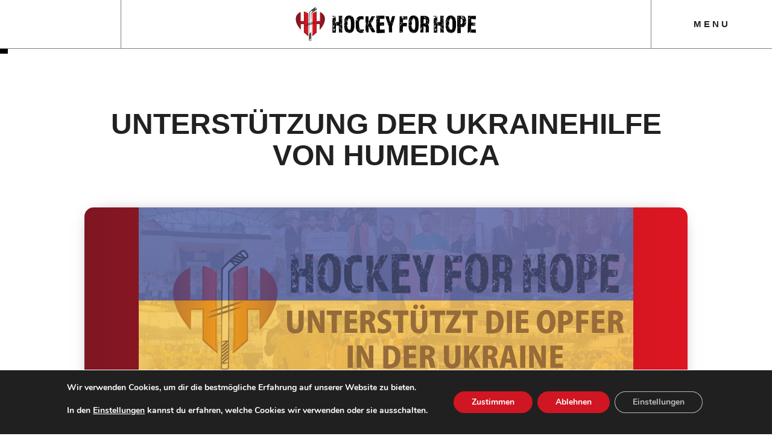

--- FILE ---
content_type: text/html; charset=utf-8
request_url: https://www.google.com/recaptcha/api2/anchor?ar=1&k=6Lf82-QcAAAAAJloZWOiStWyB6G_bZTa_-4WK0lh&co=aHR0cHM6Ly93d3cuaG9ja2V5LWZvci1ob3BlLm9yZzo0NDM.&hl=en&v=N67nZn4AqZkNcbeMu4prBgzg&size=invisible&anchor-ms=20000&execute-ms=30000&cb=rv5gwir9f1dl
body_size: 48673
content:
<!DOCTYPE HTML><html dir="ltr" lang="en"><head><meta http-equiv="Content-Type" content="text/html; charset=UTF-8">
<meta http-equiv="X-UA-Compatible" content="IE=edge">
<title>reCAPTCHA</title>
<style type="text/css">
/* cyrillic-ext */
@font-face {
  font-family: 'Roboto';
  font-style: normal;
  font-weight: 400;
  font-stretch: 100%;
  src: url(//fonts.gstatic.com/s/roboto/v48/KFO7CnqEu92Fr1ME7kSn66aGLdTylUAMa3GUBHMdazTgWw.woff2) format('woff2');
  unicode-range: U+0460-052F, U+1C80-1C8A, U+20B4, U+2DE0-2DFF, U+A640-A69F, U+FE2E-FE2F;
}
/* cyrillic */
@font-face {
  font-family: 'Roboto';
  font-style: normal;
  font-weight: 400;
  font-stretch: 100%;
  src: url(//fonts.gstatic.com/s/roboto/v48/KFO7CnqEu92Fr1ME7kSn66aGLdTylUAMa3iUBHMdazTgWw.woff2) format('woff2');
  unicode-range: U+0301, U+0400-045F, U+0490-0491, U+04B0-04B1, U+2116;
}
/* greek-ext */
@font-face {
  font-family: 'Roboto';
  font-style: normal;
  font-weight: 400;
  font-stretch: 100%;
  src: url(//fonts.gstatic.com/s/roboto/v48/KFO7CnqEu92Fr1ME7kSn66aGLdTylUAMa3CUBHMdazTgWw.woff2) format('woff2');
  unicode-range: U+1F00-1FFF;
}
/* greek */
@font-face {
  font-family: 'Roboto';
  font-style: normal;
  font-weight: 400;
  font-stretch: 100%;
  src: url(//fonts.gstatic.com/s/roboto/v48/KFO7CnqEu92Fr1ME7kSn66aGLdTylUAMa3-UBHMdazTgWw.woff2) format('woff2');
  unicode-range: U+0370-0377, U+037A-037F, U+0384-038A, U+038C, U+038E-03A1, U+03A3-03FF;
}
/* math */
@font-face {
  font-family: 'Roboto';
  font-style: normal;
  font-weight: 400;
  font-stretch: 100%;
  src: url(//fonts.gstatic.com/s/roboto/v48/KFO7CnqEu92Fr1ME7kSn66aGLdTylUAMawCUBHMdazTgWw.woff2) format('woff2');
  unicode-range: U+0302-0303, U+0305, U+0307-0308, U+0310, U+0312, U+0315, U+031A, U+0326-0327, U+032C, U+032F-0330, U+0332-0333, U+0338, U+033A, U+0346, U+034D, U+0391-03A1, U+03A3-03A9, U+03B1-03C9, U+03D1, U+03D5-03D6, U+03F0-03F1, U+03F4-03F5, U+2016-2017, U+2034-2038, U+203C, U+2040, U+2043, U+2047, U+2050, U+2057, U+205F, U+2070-2071, U+2074-208E, U+2090-209C, U+20D0-20DC, U+20E1, U+20E5-20EF, U+2100-2112, U+2114-2115, U+2117-2121, U+2123-214F, U+2190, U+2192, U+2194-21AE, U+21B0-21E5, U+21F1-21F2, U+21F4-2211, U+2213-2214, U+2216-22FF, U+2308-230B, U+2310, U+2319, U+231C-2321, U+2336-237A, U+237C, U+2395, U+239B-23B7, U+23D0, U+23DC-23E1, U+2474-2475, U+25AF, U+25B3, U+25B7, U+25BD, U+25C1, U+25CA, U+25CC, U+25FB, U+266D-266F, U+27C0-27FF, U+2900-2AFF, U+2B0E-2B11, U+2B30-2B4C, U+2BFE, U+3030, U+FF5B, U+FF5D, U+1D400-1D7FF, U+1EE00-1EEFF;
}
/* symbols */
@font-face {
  font-family: 'Roboto';
  font-style: normal;
  font-weight: 400;
  font-stretch: 100%;
  src: url(//fonts.gstatic.com/s/roboto/v48/KFO7CnqEu92Fr1ME7kSn66aGLdTylUAMaxKUBHMdazTgWw.woff2) format('woff2');
  unicode-range: U+0001-000C, U+000E-001F, U+007F-009F, U+20DD-20E0, U+20E2-20E4, U+2150-218F, U+2190, U+2192, U+2194-2199, U+21AF, U+21E6-21F0, U+21F3, U+2218-2219, U+2299, U+22C4-22C6, U+2300-243F, U+2440-244A, U+2460-24FF, U+25A0-27BF, U+2800-28FF, U+2921-2922, U+2981, U+29BF, U+29EB, U+2B00-2BFF, U+4DC0-4DFF, U+FFF9-FFFB, U+10140-1018E, U+10190-1019C, U+101A0, U+101D0-101FD, U+102E0-102FB, U+10E60-10E7E, U+1D2C0-1D2D3, U+1D2E0-1D37F, U+1F000-1F0FF, U+1F100-1F1AD, U+1F1E6-1F1FF, U+1F30D-1F30F, U+1F315, U+1F31C, U+1F31E, U+1F320-1F32C, U+1F336, U+1F378, U+1F37D, U+1F382, U+1F393-1F39F, U+1F3A7-1F3A8, U+1F3AC-1F3AF, U+1F3C2, U+1F3C4-1F3C6, U+1F3CA-1F3CE, U+1F3D4-1F3E0, U+1F3ED, U+1F3F1-1F3F3, U+1F3F5-1F3F7, U+1F408, U+1F415, U+1F41F, U+1F426, U+1F43F, U+1F441-1F442, U+1F444, U+1F446-1F449, U+1F44C-1F44E, U+1F453, U+1F46A, U+1F47D, U+1F4A3, U+1F4B0, U+1F4B3, U+1F4B9, U+1F4BB, U+1F4BF, U+1F4C8-1F4CB, U+1F4D6, U+1F4DA, U+1F4DF, U+1F4E3-1F4E6, U+1F4EA-1F4ED, U+1F4F7, U+1F4F9-1F4FB, U+1F4FD-1F4FE, U+1F503, U+1F507-1F50B, U+1F50D, U+1F512-1F513, U+1F53E-1F54A, U+1F54F-1F5FA, U+1F610, U+1F650-1F67F, U+1F687, U+1F68D, U+1F691, U+1F694, U+1F698, U+1F6AD, U+1F6B2, U+1F6B9-1F6BA, U+1F6BC, U+1F6C6-1F6CF, U+1F6D3-1F6D7, U+1F6E0-1F6EA, U+1F6F0-1F6F3, U+1F6F7-1F6FC, U+1F700-1F7FF, U+1F800-1F80B, U+1F810-1F847, U+1F850-1F859, U+1F860-1F887, U+1F890-1F8AD, U+1F8B0-1F8BB, U+1F8C0-1F8C1, U+1F900-1F90B, U+1F93B, U+1F946, U+1F984, U+1F996, U+1F9E9, U+1FA00-1FA6F, U+1FA70-1FA7C, U+1FA80-1FA89, U+1FA8F-1FAC6, U+1FACE-1FADC, U+1FADF-1FAE9, U+1FAF0-1FAF8, U+1FB00-1FBFF;
}
/* vietnamese */
@font-face {
  font-family: 'Roboto';
  font-style: normal;
  font-weight: 400;
  font-stretch: 100%;
  src: url(//fonts.gstatic.com/s/roboto/v48/KFO7CnqEu92Fr1ME7kSn66aGLdTylUAMa3OUBHMdazTgWw.woff2) format('woff2');
  unicode-range: U+0102-0103, U+0110-0111, U+0128-0129, U+0168-0169, U+01A0-01A1, U+01AF-01B0, U+0300-0301, U+0303-0304, U+0308-0309, U+0323, U+0329, U+1EA0-1EF9, U+20AB;
}
/* latin-ext */
@font-face {
  font-family: 'Roboto';
  font-style: normal;
  font-weight: 400;
  font-stretch: 100%;
  src: url(//fonts.gstatic.com/s/roboto/v48/KFO7CnqEu92Fr1ME7kSn66aGLdTylUAMa3KUBHMdazTgWw.woff2) format('woff2');
  unicode-range: U+0100-02BA, U+02BD-02C5, U+02C7-02CC, U+02CE-02D7, U+02DD-02FF, U+0304, U+0308, U+0329, U+1D00-1DBF, U+1E00-1E9F, U+1EF2-1EFF, U+2020, U+20A0-20AB, U+20AD-20C0, U+2113, U+2C60-2C7F, U+A720-A7FF;
}
/* latin */
@font-face {
  font-family: 'Roboto';
  font-style: normal;
  font-weight: 400;
  font-stretch: 100%;
  src: url(//fonts.gstatic.com/s/roboto/v48/KFO7CnqEu92Fr1ME7kSn66aGLdTylUAMa3yUBHMdazQ.woff2) format('woff2');
  unicode-range: U+0000-00FF, U+0131, U+0152-0153, U+02BB-02BC, U+02C6, U+02DA, U+02DC, U+0304, U+0308, U+0329, U+2000-206F, U+20AC, U+2122, U+2191, U+2193, U+2212, U+2215, U+FEFF, U+FFFD;
}
/* cyrillic-ext */
@font-face {
  font-family: 'Roboto';
  font-style: normal;
  font-weight: 500;
  font-stretch: 100%;
  src: url(//fonts.gstatic.com/s/roboto/v48/KFO7CnqEu92Fr1ME7kSn66aGLdTylUAMa3GUBHMdazTgWw.woff2) format('woff2');
  unicode-range: U+0460-052F, U+1C80-1C8A, U+20B4, U+2DE0-2DFF, U+A640-A69F, U+FE2E-FE2F;
}
/* cyrillic */
@font-face {
  font-family: 'Roboto';
  font-style: normal;
  font-weight: 500;
  font-stretch: 100%;
  src: url(//fonts.gstatic.com/s/roboto/v48/KFO7CnqEu92Fr1ME7kSn66aGLdTylUAMa3iUBHMdazTgWw.woff2) format('woff2');
  unicode-range: U+0301, U+0400-045F, U+0490-0491, U+04B0-04B1, U+2116;
}
/* greek-ext */
@font-face {
  font-family: 'Roboto';
  font-style: normal;
  font-weight: 500;
  font-stretch: 100%;
  src: url(//fonts.gstatic.com/s/roboto/v48/KFO7CnqEu92Fr1ME7kSn66aGLdTylUAMa3CUBHMdazTgWw.woff2) format('woff2');
  unicode-range: U+1F00-1FFF;
}
/* greek */
@font-face {
  font-family: 'Roboto';
  font-style: normal;
  font-weight: 500;
  font-stretch: 100%;
  src: url(//fonts.gstatic.com/s/roboto/v48/KFO7CnqEu92Fr1ME7kSn66aGLdTylUAMa3-UBHMdazTgWw.woff2) format('woff2');
  unicode-range: U+0370-0377, U+037A-037F, U+0384-038A, U+038C, U+038E-03A1, U+03A3-03FF;
}
/* math */
@font-face {
  font-family: 'Roboto';
  font-style: normal;
  font-weight: 500;
  font-stretch: 100%;
  src: url(//fonts.gstatic.com/s/roboto/v48/KFO7CnqEu92Fr1ME7kSn66aGLdTylUAMawCUBHMdazTgWw.woff2) format('woff2');
  unicode-range: U+0302-0303, U+0305, U+0307-0308, U+0310, U+0312, U+0315, U+031A, U+0326-0327, U+032C, U+032F-0330, U+0332-0333, U+0338, U+033A, U+0346, U+034D, U+0391-03A1, U+03A3-03A9, U+03B1-03C9, U+03D1, U+03D5-03D6, U+03F0-03F1, U+03F4-03F5, U+2016-2017, U+2034-2038, U+203C, U+2040, U+2043, U+2047, U+2050, U+2057, U+205F, U+2070-2071, U+2074-208E, U+2090-209C, U+20D0-20DC, U+20E1, U+20E5-20EF, U+2100-2112, U+2114-2115, U+2117-2121, U+2123-214F, U+2190, U+2192, U+2194-21AE, U+21B0-21E5, U+21F1-21F2, U+21F4-2211, U+2213-2214, U+2216-22FF, U+2308-230B, U+2310, U+2319, U+231C-2321, U+2336-237A, U+237C, U+2395, U+239B-23B7, U+23D0, U+23DC-23E1, U+2474-2475, U+25AF, U+25B3, U+25B7, U+25BD, U+25C1, U+25CA, U+25CC, U+25FB, U+266D-266F, U+27C0-27FF, U+2900-2AFF, U+2B0E-2B11, U+2B30-2B4C, U+2BFE, U+3030, U+FF5B, U+FF5D, U+1D400-1D7FF, U+1EE00-1EEFF;
}
/* symbols */
@font-face {
  font-family: 'Roboto';
  font-style: normal;
  font-weight: 500;
  font-stretch: 100%;
  src: url(//fonts.gstatic.com/s/roboto/v48/KFO7CnqEu92Fr1ME7kSn66aGLdTylUAMaxKUBHMdazTgWw.woff2) format('woff2');
  unicode-range: U+0001-000C, U+000E-001F, U+007F-009F, U+20DD-20E0, U+20E2-20E4, U+2150-218F, U+2190, U+2192, U+2194-2199, U+21AF, U+21E6-21F0, U+21F3, U+2218-2219, U+2299, U+22C4-22C6, U+2300-243F, U+2440-244A, U+2460-24FF, U+25A0-27BF, U+2800-28FF, U+2921-2922, U+2981, U+29BF, U+29EB, U+2B00-2BFF, U+4DC0-4DFF, U+FFF9-FFFB, U+10140-1018E, U+10190-1019C, U+101A0, U+101D0-101FD, U+102E0-102FB, U+10E60-10E7E, U+1D2C0-1D2D3, U+1D2E0-1D37F, U+1F000-1F0FF, U+1F100-1F1AD, U+1F1E6-1F1FF, U+1F30D-1F30F, U+1F315, U+1F31C, U+1F31E, U+1F320-1F32C, U+1F336, U+1F378, U+1F37D, U+1F382, U+1F393-1F39F, U+1F3A7-1F3A8, U+1F3AC-1F3AF, U+1F3C2, U+1F3C4-1F3C6, U+1F3CA-1F3CE, U+1F3D4-1F3E0, U+1F3ED, U+1F3F1-1F3F3, U+1F3F5-1F3F7, U+1F408, U+1F415, U+1F41F, U+1F426, U+1F43F, U+1F441-1F442, U+1F444, U+1F446-1F449, U+1F44C-1F44E, U+1F453, U+1F46A, U+1F47D, U+1F4A3, U+1F4B0, U+1F4B3, U+1F4B9, U+1F4BB, U+1F4BF, U+1F4C8-1F4CB, U+1F4D6, U+1F4DA, U+1F4DF, U+1F4E3-1F4E6, U+1F4EA-1F4ED, U+1F4F7, U+1F4F9-1F4FB, U+1F4FD-1F4FE, U+1F503, U+1F507-1F50B, U+1F50D, U+1F512-1F513, U+1F53E-1F54A, U+1F54F-1F5FA, U+1F610, U+1F650-1F67F, U+1F687, U+1F68D, U+1F691, U+1F694, U+1F698, U+1F6AD, U+1F6B2, U+1F6B9-1F6BA, U+1F6BC, U+1F6C6-1F6CF, U+1F6D3-1F6D7, U+1F6E0-1F6EA, U+1F6F0-1F6F3, U+1F6F7-1F6FC, U+1F700-1F7FF, U+1F800-1F80B, U+1F810-1F847, U+1F850-1F859, U+1F860-1F887, U+1F890-1F8AD, U+1F8B0-1F8BB, U+1F8C0-1F8C1, U+1F900-1F90B, U+1F93B, U+1F946, U+1F984, U+1F996, U+1F9E9, U+1FA00-1FA6F, U+1FA70-1FA7C, U+1FA80-1FA89, U+1FA8F-1FAC6, U+1FACE-1FADC, U+1FADF-1FAE9, U+1FAF0-1FAF8, U+1FB00-1FBFF;
}
/* vietnamese */
@font-face {
  font-family: 'Roboto';
  font-style: normal;
  font-weight: 500;
  font-stretch: 100%;
  src: url(//fonts.gstatic.com/s/roboto/v48/KFO7CnqEu92Fr1ME7kSn66aGLdTylUAMa3OUBHMdazTgWw.woff2) format('woff2');
  unicode-range: U+0102-0103, U+0110-0111, U+0128-0129, U+0168-0169, U+01A0-01A1, U+01AF-01B0, U+0300-0301, U+0303-0304, U+0308-0309, U+0323, U+0329, U+1EA0-1EF9, U+20AB;
}
/* latin-ext */
@font-face {
  font-family: 'Roboto';
  font-style: normal;
  font-weight: 500;
  font-stretch: 100%;
  src: url(//fonts.gstatic.com/s/roboto/v48/KFO7CnqEu92Fr1ME7kSn66aGLdTylUAMa3KUBHMdazTgWw.woff2) format('woff2');
  unicode-range: U+0100-02BA, U+02BD-02C5, U+02C7-02CC, U+02CE-02D7, U+02DD-02FF, U+0304, U+0308, U+0329, U+1D00-1DBF, U+1E00-1E9F, U+1EF2-1EFF, U+2020, U+20A0-20AB, U+20AD-20C0, U+2113, U+2C60-2C7F, U+A720-A7FF;
}
/* latin */
@font-face {
  font-family: 'Roboto';
  font-style: normal;
  font-weight: 500;
  font-stretch: 100%;
  src: url(//fonts.gstatic.com/s/roboto/v48/KFO7CnqEu92Fr1ME7kSn66aGLdTylUAMa3yUBHMdazQ.woff2) format('woff2');
  unicode-range: U+0000-00FF, U+0131, U+0152-0153, U+02BB-02BC, U+02C6, U+02DA, U+02DC, U+0304, U+0308, U+0329, U+2000-206F, U+20AC, U+2122, U+2191, U+2193, U+2212, U+2215, U+FEFF, U+FFFD;
}
/* cyrillic-ext */
@font-face {
  font-family: 'Roboto';
  font-style: normal;
  font-weight: 900;
  font-stretch: 100%;
  src: url(//fonts.gstatic.com/s/roboto/v48/KFO7CnqEu92Fr1ME7kSn66aGLdTylUAMa3GUBHMdazTgWw.woff2) format('woff2');
  unicode-range: U+0460-052F, U+1C80-1C8A, U+20B4, U+2DE0-2DFF, U+A640-A69F, U+FE2E-FE2F;
}
/* cyrillic */
@font-face {
  font-family: 'Roboto';
  font-style: normal;
  font-weight: 900;
  font-stretch: 100%;
  src: url(//fonts.gstatic.com/s/roboto/v48/KFO7CnqEu92Fr1ME7kSn66aGLdTylUAMa3iUBHMdazTgWw.woff2) format('woff2');
  unicode-range: U+0301, U+0400-045F, U+0490-0491, U+04B0-04B1, U+2116;
}
/* greek-ext */
@font-face {
  font-family: 'Roboto';
  font-style: normal;
  font-weight: 900;
  font-stretch: 100%;
  src: url(//fonts.gstatic.com/s/roboto/v48/KFO7CnqEu92Fr1ME7kSn66aGLdTylUAMa3CUBHMdazTgWw.woff2) format('woff2');
  unicode-range: U+1F00-1FFF;
}
/* greek */
@font-face {
  font-family: 'Roboto';
  font-style: normal;
  font-weight: 900;
  font-stretch: 100%;
  src: url(//fonts.gstatic.com/s/roboto/v48/KFO7CnqEu92Fr1ME7kSn66aGLdTylUAMa3-UBHMdazTgWw.woff2) format('woff2');
  unicode-range: U+0370-0377, U+037A-037F, U+0384-038A, U+038C, U+038E-03A1, U+03A3-03FF;
}
/* math */
@font-face {
  font-family: 'Roboto';
  font-style: normal;
  font-weight: 900;
  font-stretch: 100%;
  src: url(//fonts.gstatic.com/s/roboto/v48/KFO7CnqEu92Fr1ME7kSn66aGLdTylUAMawCUBHMdazTgWw.woff2) format('woff2');
  unicode-range: U+0302-0303, U+0305, U+0307-0308, U+0310, U+0312, U+0315, U+031A, U+0326-0327, U+032C, U+032F-0330, U+0332-0333, U+0338, U+033A, U+0346, U+034D, U+0391-03A1, U+03A3-03A9, U+03B1-03C9, U+03D1, U+03D5-03D6, U+03F0-03F1, U+03F4-03F5, U+2016-2017, U+2034-2038, U+203C, U+2040, U+2043, U+2047, U+2050, U+2057, U+205F, U+2070-2071, U+2074-208E, U+2090-209C, U+20D0-20DC, U+20E1, U+20E5-20EF, U+2100-2112, U+2114-2115, U+2117-2121, U+2123-214F, U+2190, U+2192, U+2194-21AE, U+21B0-21E5, U+21F1-21F2, U+21F4-2211, U+2213-2214, U+2216-22FF, U+2308-230B, U+2310, U+2319, U+231C-2321, U+2336-237A, U+237C, U+2395, U+239B-23B7, U+23D0, U+23DC-23E1, U+2474-2475, U+25AF, U+25B3, U+25B7, U+25BD, U+25C1, U+25CA, U+25CC, U+25FB, U+266D-266F, U+27C0-27FF, U+2900-2AFF, U+2B0E-2B11, U+2B30-2B4C, U+2BFE, U+3030, U+FF5B, U+FF5D, U+1D400-1D7FF, U+1EE00-1EEFF;
}
/* symbols */
@font-face {
  font-family: 'Roboto';
  font-style: normal;
  font-weight: 900;
  font-stretch: 100%;
  src: url(//fonts.gstatic.com/s/roboto/v48/KFO7CnqEu92Fr1ME7kSn66aGLdTylUAMaxKUBHMdazTgWw.woff2) format('woff2');
  unicode-range: U+0001-000C, U+000E-001F, U+007F-009F, U+20DD-20E0, U+20E2-20E4, U+2150-218F, U+2190, U+2192, U+2194-2199, U+21AF, U+21E6-21F0, U+21F3, U+2218-2219, U+2299, U+22C4-22C6, U+2300-243F, U+2440-244A, U+2460-24FF, U+25A0-27BF, U+2800-28FF, U+2921-2922, U+2981, U+29BF, U+29EB, U+2B00-2BFF, U+4DC0-4DFF, U+FFF9-FFFB, U+10140-1018E, U+10190-1019C, U+101A0, U+101D0-101FD, U+102E0-102FB, U+10E60-10E7E, U+1D2C0-1D2D3, U+1D2E0-1D37F, U+1F000-1F0FF, U+1F100-1F1AD, U+1F1E6-1F1FF, U+1F30D-1F30F, U+1F315, U+1F31C, U+1F31E, U+1F320-1F32C, U+1F336, U+1F378, U+1F37D, U+1F382, U+1F393-1F39F, U+1F3A7-1F3A8, U+1F3AC-1F3AF, U+1F3C2, U+1F3C4-1F3C6, U+1F3CA-1F3CE, U+1F3D4-1F3E0, U+1F3ED, U+1F3F1-1F3F3, U+1F3F5-1F3F7, U+1F408, U+1F415, U+1F41F, U+1F426, U+1F43F, U+1F441-1F442, U+1F444, U+1F446-1F449, U+1F44C-1F44E, U+1F453, U+1F46A, U+1F47D, U+1F4A3, U+1F4B0, U+1F4B3, U+1F4B9, U+1F4BB, U+1F4BF, U+1F4C8-1F4CB, U+1F4D6, U+1F4DA, U+1F4DF, U+1F4E3-1F4E6, U+1F4EA-1F4ED, U+1F4F7, U+1F4F9-1F4FB, U+1F4FD-1F4FE, U+1F503, U+1F507-1F50B, U+1F50D, U+1F512-1F513, U+1F53E-1F54A, U+1F54F-1F5FA, U+1F610, U+1F650-1F67F, U+1F687, U+1F68D, U+1F691, U+1F694, U+1F698, U+1F6AD, U+1F6B2, U+1F6B9-1F6BA, U+1F6BC, U+1F6C6-1F6CF, U+1F6D3-1F6D7, U+1F6E0-1F6EA, U+1F6F0-1F6F3, U+1F6F7-1F6FC, U+1F700-1F7FF, U+1F800-1F80B, U+1F810-1F847, U+1F850-1F859, U+1F860-1F887, U+1F890-1F8AD, U+1F8B0-1F8BB, U+1F8C0-1F8C1, U+1F900-1F90B, U+1F93B, U+1F946, U+1F984, U+1F996, U+1F9E9, U+1FA00-1FA6F, U+1FA70-1FA7C, U+1FA80-1FA89, U+1FA8F-1FAC6, U+1FACE-1FADC, U+1FADF-1FAE9, U+1FAF0-1FAF8, U+1FB00-1FBFF;
}
/* vietnamese */
@font-face {
  font-family: 'Roboto';
  font-style: normal;
  font-weight: 900;
  font-stretch: 100%;
  src: url(//fonts.gstatic.com/s/roboto/v48/KFO7CnqEu92Fr1ME7kSn66aGLdTylUAMa3OUBHMdazTgWw.woff2) format('woff2');
  unicode-range: U+0102-0103, U+0110-0111, U+0128-0129, U+0168-0169, U+01A0-01A1, U+01AF-01B0, U+0300-0301, U+0303-0304, U+0308-0309, U+0323, U+0329, U+1EA0-1EF9, U+20AB;
}
/* latin-ext */
@font-face {
  font-family: 'Roboto';
  font-style: normal;
  font-weight: 900;
  font-stretch: 100%;
  src: url(//fonts.gstatic.com/s/roboto/v48/KFO7CnqEu92Fr1ME7kSn66aGLdTylUAMa3KUBHMdazTgWw.woff2) format('woff2');
  unicode-range: U+0100-02BA, U+02BD-02C5, U+02C7-02CC, U+02CE-02D7, U+02DD-02FF, U+0304, U+0308, U+0329, U+1D00-1DBF, U+1E00-1E9F, U+1EF2-1EFF, U+2020, U+20A0-20AB, U+20AD-20C0, U+2113, U+2C60-2C7F, U+A720-A7FF;
}
/* latin */
@font-face {
  font-family: 'Roboto';
  font-style: normal;
  font-weight: 900;
  font-stretch: 100%;
  src: url(//fonts.gstatic.com/s/roboto/v48/KFO7CnqEu92Fr1ME7kSn66aGLdTylUAMa3yUBHMdazQ.woff2) format('woff2');
  unicode-range: U+0000-00FF, U+0131, U+0152-0153, U+02BB-02BC, U+02C6, U+02DA, U+02DC, U+0304, U+0308, U+0329, U+2000-206F, U+20AC, U+2122, U+2191, U+2193, U+2212, U+2215, U+FEFF, U+FFFD;
}

</style>
<link rel="stylesheet" type="text/css" href="https://www.gstatic.com/recaptcha/releases/N67nZn4AqZkNcbeMu4prBgzg/styles__ltr.css">
<script nonce="zJgRH5GjBZb60MSt5UacNw" type="text/javascript">window['__recaptcha_api'] = 'https://www.google.com/recaptcha/api2/';</script>
<script type="text/javascript" src="https://www.gstatic.com/recaptcha/releases/N67nZn4AqZkNcbeMu4prBgzg/recaptcha__en.js" nonce="zJgRH5GjBZb60MSt5UacNw">
      
    </script></head>
<body><div id="rc-anchor-alert" class="rc-anchor-alert"></div>
<input type="hidden" id="recaptcha-token" value="[base64]">
<script type="text/javascript" nonce="zJgRH5GjBZb60MSt5UacNw">
      recaptcha.anchor.Main.init("[\x22ainput\x22,[\x22bgdata\x22,\x22\x22,\[base64]/[base64]/MjU1Ong/[base64]/[base64]/[base64]/[base64]/[base64]/[base64]/[base64]/[base64]/[base64]/[base64]/[base64]/[base64]/[base64]/[base64]/[base64]\\u003d\x22,\[base64]\\u003d\\u003d\x22,\x22bkpRw7bDrsKkb0EtW8OZwqYXw4oFw4QdOC5FYiMQAcKresOXwrrDrsKpwo/Cu17Du8OHFcKeO8KhEcKcw6bDmcKcw5/ChS7CmRE1JV9KVE/DlMO+QcOjIsKHJMKgwoMCCnxScnnCmw/Co35MwozDu25+dMKowq/[base64]/UhfCslcoRMKrKcOSw6rCqB/CvsKswqLCusOtYsOofRHCgidbw4nDnEHDicOgw58ZwrvDu8KjMj7Dmwo6wq7Dvz5odgPDssOqwrwow53DlBBAPMKXw4ZowqvDmMKRw5/Dq3E5w6PCs8Kwwp9fwqRSJcOew6/Cp8KHPMONGsKKwrDCvcK2w7tZw4TCncK7w5FsdcKSXcOhJcOgw57Cn07CusOBNCzDtXvCqlwcwqjCjMKkMsOpwpUzwqAeIlYswpAFBcKkw54NNUk5woEgwofDjVjCn8KiBHwSw7zCkypmAMOUwr/[base64]/[base64]/DtsKOwopiwohYAnjDnsKywrUsIEIAIMKEw6vDucKOCsOgMMKWw4cdGMOfw6nDhsO2MiZcw6DClQlxXih4w4vCscOyOMOFdg7CjHROwrpgAFfCjcO2w5liej1fEsOuwqU8U8KFAMKtwrNOw75/SzfCmmRGwrTCpMKOb28mw44PwpkGfMKXw4XCuFzDpcO5XcOFwqrCpgNEKRXDlsOvwqrCuGjDo18Ow6F9E1fCrMOqwrwZR8OWAsK3GmlOw4LDgAcNw61NSkHDpcO0NkBywpl8w6rCl8KAw4A4wrHCr8OlEcO/[base64]/ClX1MXxDDrMKhOEp8wqXDu8KqwrJJw4TCjsOOwrfCrFNDVXk6wqUmw5zCrRo9w64cw4IKw6rDocOkW8KcKcO4w4/ClsKiwp3DuSJHw7fCjMOzVgMYEsKGJTrDo2nCiz/Co8OSUcKsw5LCmcOWSH3CiMKMw5sFCcK/w6PDnH7CtMKCCFrDvkHCqSvDtUfDgMOGw5tww6bCjiXCsWE3wowHw6BuI8KvaMOgw5tWwp5cwprCvXHDn007w6vDnSfCvG/Dvh4qwqXDm8K7w5RYUy7Dnx7CjsORw7YFw7nDh8KCwqbCl07CicOawpjDh8OLw4o6IzLCiU3Dii4INELDin8Iw7gUw7DCqXjCvG/CtcKdwq7Crw47wrzCh8Kcwq0df8O1wp5uP2LDj2kYbcKrw6AFwq7CpMOTwrTDhMODAhDDqcKWwo/CiA/DiMKPNsKhw4bCvMK9wrHCgjggE8KlQHxQw6B2wo1awqcWw49qw5PDtFEIJsOYwqJew4l0E0U1wpPDuCnDq8KJwqDCmRXDs8OLw4nDmsO6anhiFkRuMmM8HMOyw7vDocKewqxBPVwjOcKAwrQ1QmvDjG9DbEDDsg9DEX0Kwr/DjcKHIxYnw4lGw5VZwrjDuGbDgcOIPUHDqMOew5Ngwo42wpstw43CgyR9EsKlacK4woFSw7QRJcOTEiEyeibCpybDi8KLwqLDpX8Gw5vDqV/CgMKqABvDlMOKBMKmwo4qHx/DvWAEQFbDucKhTsO7wrsNwr55Bi9+w7HCvcKgBcKZwpwAwovCrMK8f8OhUwIVwq06dsKOwqDCnU/Co8OjcMOoUnvDvn9zJMORw4Mxw7zDgMOmJFVEDmNEwqZIw6otFMOvw582wqPDsWt+wqzCu1dLwq/CjjZaUsK+w7rDvsKFw5rDkAZ+LkzCicOmUWpZZcKKKCTClUbCscOjcWPCjC8DBVnDuCLCt8OQwr/DhcObKWDCjQAxwrLDuDk2w7DCvcK5woJPwqLCpA99cS/DhsOFw4d0QcOBwo3DjHDDgsODejTCrkhJwo3Co8KjwoMFwpAYF8K9JnxdesOQwqMTRsOCSMOaworCg8K0wqzDgi0VMMKtTMKWZjXCmWNnwokBwqQvYMOXw6HCsSLCrj9EccK1FsKlwpgxCXAuDDoZWcKxwqnCtQ3DqMKDwrjChHUlJBA/QQ5Aw7oLwpzDnHd2wqjDrBjCsm7DkcOJGMOfSsKMwroYaCLDn8KkDFfDmsKAwpLDmBXDpQBKw7PDvgdXw4XCv0XCiMKRw4RFwpHDkcO+w4NKwpsVw79Uw6trJsK/[base64]/DrE4wwohfcEfCk0ZJQGXCjR/CksKYw5TCs0AIwqt7w5YMwoMKWsKuU8O3MwDDj8K6w4NxB3pyIMOaNBwpWcKcwqhOaMO8DcKFbcO8UiHDmUZQAMKbw7VlwrnDj8OwwoXDu8KNUwsqwqZ/E8OEwpfDnsOIJ8KkOsKow7M4w54Uw5/Cp37DusKpTkI+ayTDoV/[base64]/DhcKowo52V8KOK2EUC8O6VsKdw508DHoaVsOVHHXDvBjCnsKDw7PCksK9UMOtwpYSw5vDt8KIPA/Dq8KtMMOFdjpYU8OwVWfDthZDw7HDmR3DhSHDqCPDgSPDhkYJwrjCvBTDlMKkHj0JdMKjwpJCwrwFw77DigUZwqRga8KHeS/Cn8K8HsOfZEPChR/DpBUCNysjIMObOMOqw6oQwoR/JsOnwoTDoWsdHnjDmsK/[base64]/[base64]/CsMOWMMOvwrrDo8KkGR7Di8KjJQbCrMK6w6PCoMK5w7U8NMKQw7UtIA7DmizDq3TDucOAGcKfCcO/U3J+wrTDkABTwozCty5XesOdw40rJncrwoDCjMO7A8K0LyAEa1fDq8K3w4pEw5vDgWjCqAbClhzDomVxwr/DpcOFw5wEGsOGwrvCrMKxw6ENfcKxwrLCosK/EMO9bcOhw7FhNiNbwovDsxvCicK3WMKCw7AjwpUMO8Owa8OowpARw7oMcgnDlz1xw7rCnhpXwqUHOX3ClsKSw5fCmVbCpiE3XcOuVTvCncOBwpXCi8KiwoLCsgFDFsKcwrkBRiXCk8O+wpgkFzQnw5rDlcKuKsOVw5lwdR/Cq8Kawpw/w6ZnScKCw7vDj8OPwqDCr8OLUXrDn1ZjEl/Dr1VSVRpBfMOtw4k5bcOqa8KJUsOQw6ktZcK/woAcGMKULMKBUn4Aw6HCssK5QMKkTDM9WsO1e8OXwpnCuAEoYyRIw4VywqfCgcKiw4kNAMOqEMOaw7AVw4bClsKWwrdeb8O/UsOqLV7CoMKjw5Egw5B+aTpxOMOiwqYiw5p2woAVT8OywqRswoAYAcOvC8Kxwr5Ewr/[base64]/[base64]/CpkXDpsKbw6fCosKVC8OgfCVNT8KUAT8two9Kw7vDnzNTwoJmw6MATAvCt8Kzw7JOHMKLwp7CnARMNcObw6HDnWXCqRAzwpEpw44IAMKnF2MLwq3DgMOmPFRYw4k2w57DqmhgwrLCgVUDXiTDqG0gasOqwofDnkk4E8OiQBN4LsOkalktw7rCkcKzLhjDgMO/[base64]/R19ew5IXw60AwprDk23CnMKGCMOGw6vDjT0CwqF+wphAwpNcwrTCvlLDvHzCtHVNw4fCvMOLwp/[base64]/CjRs3UcOMPsOwR8K0w6/Clk5kI0XCgsOOwpw0w7gswqHCjMKEwoB6fn4TAcK3V8Kjwrl6w6BBwoIKSsKkwqZLw6xewpgDw6LCp8OvL8Ovegl0wp/[base64]/[base64]/[base64]/[base64]/DjMKzF3kZwpbDk8KVQC0Ew5lMfcOowovDlsOnwr9rw6F6w5zDhMKmG8OtLUcnNMOMwpwKwrPDs8KIXcOUwrXDmBrDtMK5YsKeU8Kmw58hw53DrRh2w43DisOEwo/[base64]/DhcKIw6XDgcKMw77CnX9lwqnDoXPDlsK3w7LDjn5Nw7V5IMO4wpHCkVoMwo/Ct8Kfw5Jfw4TDqFzDmw7Dk2/CvMKcw53Dgi/Cl8Kvc8OAGy3DosOvHsKVEl0LTcK0RMKWw7HDksOpLMKywrTDn8O4esOkw58mw5XCjsKXwrB+MV7Dk8O+w4tPG8OZeUrCqsOJHCjDtC8WW8O0PkbDmBFSJcOVEsO6Q8OpRGAwDk8Tw4HDmAEywpMWccO/[base64]/Ct8K+JSRNasKEwpvCo8OmbGpjwrnChjvCgMK+w4bCvMO2w5Jiw7XDp1x/w61/wq1Gw7gXUwDClMKdwqEQwr9yGEA/w6sbN8KWw4TDnT5eZ8OMSMKxNcK4w77CisOaBsK6NMKAw4jCpHzCrF/CuRzDrMK7wqHDtcK0PFrCrHBgcMOfwo7CjnZQUyt6TUthTcOZwrJ8AB8hBGJuw70ew5wRwpNRDsKww41qCcOEwqV0wpzDjMOcOnQCAyPCjh9rw4HCt8KwH2wDwo5VccKfw4HDvF/Cqz0hw7MPH8OHQ8OVExbDonjDtsO1wr7ClsKAJw59B1JuwpE4wroLwrbDr8ODBBPDvMKgwqwtEBx7w79Yw53CmcO9w5opGcOzwpPDpz7DhnNaJsOwwoY9D8K9MG/[base64]/[base64]/aB/CvVdkPUfCqMKIcj5zw77DtsKvUlQzSMKjTSvDvcKEQWjDisKlwq99BjsEMsKTPcOOCgtmbFPDmljDgRccw4/Ck8K8wqV5CCXCmUUBDcKxw7nDrBDDpWPDmcK0cMK9w6kXGsKMKSxjw6FhM8KbJxtHw6nDtG10VGJHw63Dhm07wqQZwrwfdnZXSsKHw5lAw4YoecO0w5pbFMKWGMOtDCjCs8O+dz0Rw7zCrcO6IyMcEm/DksOLw7M4LiIAwokIwpbDkcO8c8Oyw4Jow7jCklbClMO0wozDocKiacOffMOtw4nCnsKbSMO/QMO1wrbDjhzDrHjCsW5WDm3DicO3wqjDnBbCiMOQwpByw5bCkggiwoPDphUdJcK/LTjDuRnDihnDp2XCjcKaw5x9c8KvasK7IMKBFsKYwp7CrsKMwo9mwpJ3w5F9Q2LDhE7Dg8KIYMO5w4wKw7/Dl2bDgsOAJEEXO8OGE8KMJSjCjMKQKH4jBMOiwpJ+LEnDjnFowoAWV8KwI2gLw5/DkkvDtsO+w4BzTsOyw7bCmSwXwp5JcsO/QRrCvHXCh0YTY1vChMOgw6DCjzYCWzwJN8Kww6cywqVzwqDDjUE0eiTCiD/Cq8KWXS3Ct8O0w6c1wostwrI2w5oeeMKRN3VRNsK/wqzCry5Bw5HCtcOUw6Izb8K/e8ORwp8Vw77ChRfCv8O2woHCoMOfwpRZw77DqcK9XAJew5fDncODw5YtccOvSDwuw6UvcGbDrMOVw5N7esOHdgF/w5HCuzdAbmtgIMO0wpbDtWV6wrgnWMKyIsOZwr7DpFnCkADChcO7WMOFVi/CtcKawrXCoVUiwohPw6cxdcKrw58ccAzCn2oYT3lic8KDwrfCgThtXHY6wobCicOTfMO6woDDh3/Dt0rCiMKUwpUMaTZew4YDFcK/KMKCw5PDqkMFfsKqwrhObsO9wp/Cvh/[base64]/Cn8OEwrxcSEvCu3Vpw6BXXnXCvzvDn8OUUnNydcKtasKPwo3DnB1aw67CpmvDmSzDnMKHwrAkfHHCjcKYVA1tw7Mxwo0ww5PCp8OYcS5Ww6XCpsKuwrRBV1rChsKqw7LCh00ww4PDg8K1ZhxVZcK+DcOPw6zDuAjDosKPwrTCksObHcOSRcKCDsORw4/Ds3jDokp4wqvCrwBoJTd8wpw3bikNw7fClFTDncKiD8KVW8OPccOBwoXCi8K4aMOXwoDCoMO0TMOhw77DgsKrIzzDpwfDiFXDrBZXWAoiwojDgTHCkMOLw7jCl8OFwqRlEsKvwot/DRRUwq5rw7RowqLDhXAQwo/CizskM8Ocw4nCi8K3bg/CisOdCsOADcK9agQnbTDClcK3U8KKw55Tw7nCnCYPwqARwo3CnMKZeHhIcxIPwr7DsBzCumPCqWXDrsOxNcKAw4bDmATDq8KYYDLDmQlww4YZesKswqrDvcOEDcOCwrnCm8K5AWPCjkzCuCjCl13DhDwow60iRsOxSMKiw6p+f8K3wqvChsKKw68ZLUnDv8O/NlNdJcO1RcOiSg/DnnXDjMO1w5YBOWzCtSdEwqwxO8OsUkFbwrfCjcO2LsKlwpTDiwF/K8KQW2s9VcKuQBzDoMKXY1bDkcKjwpNvUMKLw5bDl8O/EkMpRmTDj3kWOMKUcm/Dl8KKwqXCr8OeJ8O7w6xFVcK4dcKzbHQ6JjzDjwlDw7odwpLDlcOdVcOcY8OLcnxscyXCtToYwqfCpnHDhDRAUEgIw6NkRMKXw5dFGSjCs8OdYMK9TsONKsKgRGNeZQ3DoEHDpMOGfsKvUMO0w7PDojXCucKJTAwuClTCo8KCeAQmJ284E8KQw5/DtT/CozXCgz49wpEEwp3DogDCshtoU8ORwqvDm2vDv8KqMxzCuiNww6vDosOzwrY6wosmBcK8wo/[base64]/CgMOrNB7DrkN/NWrCkmjDnQ7Cu257PEbDq8KYOjglwqjDmHzDt8OIH8KaOlJYfcOqfsKSw6rCnnDCssKdFMKvw4DCpMKNw4tZJULCjsKiw79Kw7fDlMO9EMKJXcKRwpLDmMOcwq8eXMOCWcOHe8Oowqo6w7VcHxtgYTPDlMKGAVrCvcOrw6xawrLDnMOycD/CulN2w6TCsDoQb2s7C8O4csK9RDBnwrjDpSd+w5rCrnNrGMKoMFfDoMOXw5U9wptrw4p2w7HCnsOawpDDh2nDg0g4w4wrVcOjajfDmMK4PMOENSTDulkCw5/CmU7CvcOdw53DvQBZOFXCmsKEw4MwesKrwoccwrTCtjrCgQw3w5szw4MOwpbCswBQw6AgD8KuTFwZVA/[base64]/[base64]/wrgzTCVGfE7CpARBwpbDvcKcSsKqPsOAcDTCvMKnw4/DkMKlw6hgwpdCewDChzrCiTlvwo3Ds0MJLnbDkU1jdzMOw4nDjcKdw4Rbw6nDlsODJMOfQcK+DsOMFX9KwqLDvSvCgh3DnCDCrWbCicKFJsOqfiA8JWEWMcOGw6N5w494c8Knwq3DukYyHBMkw5bCuSRSXR/[base64]/[base64]/CisKjw5Exwr7CtgXDmG9+MgfDqcOqCyQ2wosKwoVwYxzDrhHDqMKxw54kw6vDp2ggwrskwrgeIXHCuMOcwpY7woYVwoxHw5JNw7J/wrsCXzw6wp7ChDXDt8KZwpDDp0ghFcO2w5rDmMKsB1UNTx/CicKdOB/DscOvdMOjwq/[base64]/wqIiwqrCrcKcFW0TwprDsi5JwrTDoFxWKmvDs1/[base64]/Cq8OJUXzCmsOraTYsEVZ+w5PChsKkXMOyPRzDqcO5RzhHWCJZw6YQLsOUwp3CncOFw59aQsK6FG0Swr/CrQ51V8K3woLCrlYWTx9Ew5/DhMOfJcO7w7bDpChZFMOFGGjDrgvCsnohwrQsSsOJAcOtw6vDoBHDuHshFcOfwqhvQ8O/w4bDnsOPwqtFcz4owp7Dv8KVa1FUFTfDlC8pVcOqScKFD31bw4vDrSPDhsO7UcOVAMOkHsKMFsOPIcOTwr8Kw45hI0PDvgkjazvDhCnCvQdUwrEYNwJVXAMkPTPCsMKwSsKKDMKEw53DpCnCkybDsMKawpjDh3ZTw7jCgMO8w6oLKsKGc8OqwrTCoW7Cjw/[base64]/U28hC8KUw6UpLDYuw4DCgzfDkWZtwqPDpRTCrkrCn2Vjw5ADwrrDlUddCWDDsGfDgsKuw6FXw65OK8K3w47DknLDscOPw5xKw5nDlsK6w6XCsCfDrMKJwqIBV8OAdjDDqcOrw6xgSkFzw5wtYcOawqzChHrDgcO8w5zCsBbClsOcU0/DtGPClB3DqElkI8OKV8KhO8KUDsKKw5luEMKsZGdbwq5IF8KBw5zDjzcCJmF5f1I/w4/DjcKow7AzMsOLAgkYVSNkcMKRHFYYCntDTyRXwot0YcKzw6kIwoXCiMORw6ZSZSZtFsKOw4ZDwojDnsOEZsOUYcOVw5DCosKdDEoswqXCt8OIC8KGb8KCwpHCp8Obw6JNGHRuL8Ofcy1cB0Ajw4XCuMKYdmtNFU5zBcO+wrBSw7Y/[base64]/DtcOJVDzCmQHDisOjwodqQsO6LXlcw5MQwr/CgsK3w4tIBTMRw7/DrMKuKMOWw4XCk8OJwrhcwpgmbilPA1rDo8KrTGPDjcO/[base64]/[base64]/Djw/DngjCgsKpwpUaLsOLw5vCuyrCm8OydzTCoEhFTVN9ZsKYQsKEdgLDtBFow70nIQrDvcOsw6fDlsONfBkcw5fCrEZid3TCoMKQwqjCucOMwp7DhcKFwqHDgMO3wppcS07Ct8KbFyQ4T8OEw6wBw7/Du8OXw6bDgnbDhcK8w63CssKCwp1eecKTdHnDv8KKUMKUb8Ogw6PDsUlDwq9Ewr0rC8K/ETbCksKdw6rCgiDDo8Oxwr7Dg8ODQxp2w6zDo8KVw6vDm0dRwrsAd8Kwwr00GMOfw5Vqwpp5BCN0IQPDoD57TGJgw5txwq/DvsKmwqHDiCtsw4gTwoQ/YQ0IwpHCj8OsBMO6d8KIW8KWZEYewoJXw5DDvmXCjj7CqzVjP8OCwoQsV8OiwqRvwrjDpk/Dv0Eqwo7DkcKTw4/CjMOSFMOnwqfDpMKEwptSScK3cBFUw4PChMOKwrPDgSsKA2UcHcKzIVHCjcKMYC/DuMKcw5TDkcKew63CrMOCQcOQw73DvcOkacKWb8KAwpE9OlbCpj1+ZMK+w4LDh8KxV8KYWMO6w6NhI0PCrTPDoTJDfiBxcwFFHEIHwo0Uw6Aswo/Cu8K/M8K9wo/[base64]/DnWFeZMOOVsK/[base64]/LDzCmMKuY8KVS8Khb3jCqcK7wrrDrcKwMBLCjX7DnFEMw5/CjcKlw5nCkMK7woUqZgHCs8Kmw6spN8OPw7jDlA3DucOtwrvDj09QeMOXwpA7IsKnwpXCg3F5C1rDkEklw5nDjcKZw48ZRTLCiwlnw7fCpS8YJ1jDnWBnUMOcwpZmCsKGXCRqw47DqsKow73Ds8Ofw7jDo0LDssOPwq/DjVPDkcOnw6XCm8K7w69TPhLDrsK1w5LDscOvIxccJ2DDgsODw49HL8Opf8Kjw5tKfsKQw6tiwp/[base64]/DkMOBOFzDk8OjNHrDhsK1wprChMOjw6fClcKtesOONHfDs8KSKcKfwpE+Aj3CjcOyw5EOWMKxwovDvTcHWsOMUcKSwpjCqsK/Py/Ct8K0NsKow4HDgQjCgj/DmcOSDyIQwrzDnsO9TQ8yw5tBwoElEsOEwpcMHMKVwpjDixfDmxR5NcKYw6HDqQNow6TCrA9Bw5BXw4Rjw7ByFm/CjADCoUrChsOSIcOfS8Kcw4LCm8K0wrQVwonDqsK+IcOUw4dvw6BTUy4SIRkYwpzCv8KFDi3CpsKaE8KABcKCI1/CncOqwpHDg0tvVyvClMOJRsOswqV7SQ7CsBlRw5vCo2vCqkXDvMO8d8OidAbDszvCsT7Di8Ohw6zDssKUw5/CtnoswozCtcOGEMOmw7wKbcKZS8Kdw5szOMOJwqlEccKtw6PCswhXeRDCvMK1dyV3wrBOw5zCgsOiO8K1wpYEw6fDjsO8VH8bI8OEHcO6wo/Cn2TCisKywrDCosOBMsO5wqjDusK/[base64]/Cj1ZUCMK+WGjDucKWw5DDmMOITR5tPcKlX13CtSMbw4XCncKNJsKUw7DCsRzCtjDDkGfDjiLCpcOlw5vDlcO5w58KwobDqBLDj8OjKF1Cw5sxw5LDpcOUwpnDmsOUwotHw4TDg8KhOBHCpWXDjApaLMOwUsKGLU9/FSrCjUclw5sWwq7Du2o1wpI9w7dKGw/DnsKcwp7DlcOsQcO/[base64]/DhMOEwqzDt8OQwrLDgMKkEgzDi3VEwqUxdsKdOMO9VivCnygAUUMEwr7CsWMAWTxSZ8KILcKSwqUfwr5JZsKKEC/DlFjDhMKFV0HDskx8XcKnwrTCrlDDlcK/w6MnfDvCl8OwwqbDlEN4w6jDpU3DlcODw6/CrTjDtn/DsMKiw49ZL8OCR8K3w4oxGHTDgkEocsKvwr8HwqfClGLDlUbDicOpwrHDrRTCgcKVw4rDisKPbXoQE8KTwo3DqMOZZF3ChUTCn8KJBHHCtcKkCcO9wrHDqCDDtsOWw7HDoD9cw5hcw6LCoMK6w67CjkV/Iz/DmgfCuMKxAsKTYxN9ZyIMXsKKw5hbw6bCr1ofw6lIw4d+dnwmw6MEGljDgT3DuENQw7NZwqPCvcO+Q8OgFQwQw6XCq8OwPlhYwpsMw7h8RB7Dq8O9w7UTWMO1wqHDoyYPEcOCw6/Cp2lOw793T8OpA0bCrlXCtcO0w7RlwqHChMKEwq3CtMK8UWrCk8Kywqoca8Olw5HDuiELwpklGQIAwpNdw5PCncO+e3Ajw4h3w73DosKaHcOcw5l8w4t8DMKUwqI4wrbDggNFNRZ3w4Ecw5jDvMK/wpzCsmNTw7F6w4bDumXDnMOEwrswbsKSGwLCijIBalbCvcONPMK3wpJpA0LDlhgyaMKfw7bCk8Kqw7fCtsK/wo/CssOVChrCpcKrWcOiwqrClTZjFsOSw6bCnsK/wrnCkhnClMKvMDVLasOgM8KgdgIzfcKmDgXCksK/U1BAw4cvdhYlwq/CvMKVw6XDjsOMaQltwoRbwp4Nw5LDsj8PwqEewr/Co8OzWMKlw7zDkF7ClcKNHB4EVMK3w5DDg1w4eDzDsH3CrnhuwofDssKnSCrCrBY2BMOXwqDDkk3CgMOHwolAw7x2KB9zPWZTwonCpMKrw6gcPEjDi0LDi8K1wrfCjAjDkMOKfjjDl8K6ZsKIccK8w7/[base64]/[base64]/wpZCSMOiwqXDhMOIXTrCoyZpwqXCvHF9dcKewpQbG1TDi8KRfTrCtcO+ZsKQGcOTBMOuKXLDv8O2woPCn8KRw5/CpTEdw4NIw50LwrktS8KywpMuPm3CmsOzOVPCuAx8AkZuETrCo8KWwpnDpcOAwr/Ds1/CgDhLBx3CvmRdN8Kdw6DDgsOjwpHCpMO5Q8O1HDPDj8KRwo0ew6ZqU8OaasOLEsKuwrlzXQQOZcOdecO2wrDDh2BqOyvDvsKHHkczf8OxIsKGCjF/[base64]/[base64]/ColNnw5HCtsOWZGdewoM7w4LCjj1WSMO8DsO8V8OwE8O3woHDpSPCtMO9w7fCqAsrN8K5BsOgG2/[base64]/bcOFbcKvdsKow77CgQkrVsKPakIGw7zDhyXCp8OfworCljnDiAQhw4QfwozCsUYEwpXCh8K5wqzDpTvDn3bDhD/CmFY5w7rCklVPPsKtWBHDicOrBMKCw5TChShLSMKhNljCiGrCpjI7w6h0w77CgSnDgFzDn27Cg3RTZ8OGCsKLDMOMW0TDj8OXwqthw4bDl8O7wrfChsOrwpnCqMKywrTDmMOfwp8OSEhvFS/CnsKBSXx+wrplwr4NwpPChyLCocOtJCPCtA/Ch1vCoWBhNHbDvSRqXCgwwoojw70caxzDr8Osw5XCqsOpDyJ1w49EIsKpw5oUw4RVXcK8w7jDmhwmw7BgwqDDpzF+w5F2wpDDrDHDiV3Ct8O+w7/DjsORDMKqwprDn3h5wocYwohPwqthX8ODw4REA0ZiKh7ClVfCpMObw6TCpAfDjsKLEDnDtMK4w4bCucOJw5LCp8Kvwq8+wrEtwrZHQxNSw4NpwpEOwrrDmCjCoGISeytzw4XCiDJpw4rDp8O/w4rDoAQyLcKKw4wOw7XCgcO3XcOeOCbCsj3CtkTCpyUlw75swrnDqBhIe8OlUcKaccKXw4JyIGxrMgfDqcONS3hrwqHCgUfCnjPDj8OIZ8ODw58pwqJpwpYmw4LCoX/[base64]/KkfCq8KdwpYJbMO/w6HDucO8w5pcRRlVK8Ouw4ZCw4IfCxkDZlDCm8ObRlrCtcK5wocdCiXDq8KYwq3CuU/CjwTDisKkaELDhDg8KGPDvcOjw5/[base64]/DtEcPNn/[base64]/CuREDCcOOwpcsFE7DnsKawodhwrcEMMKqUsKNZg4Lwo5mw6kLw4Irw5VAw6ECwq/CtMKqKsOvQMO0wqdPYcKbdMKVwqgiwo7CvcOMw4LDhD3DkMKFPFUZVsOsw4zDnsKEP8KPw6/[base64]/Ci3PCicOYw63DvMKdPsO8BcKVwqV1JsOLw546wrXCscKvUMOAwojDig8vwqPDtg4ww4dywobCtRcswobDosOUw7IGC8K3asOfSzHCqi1Tdz0gCsOXIMKmw64JfG3DpR/DjkbDvcO9w6fDjgw/[base64]/OHvCgMKxScO3UToEJsOQw6LDizjCg0rCj8KFZ8Orw4Jiw4LDvjk1w7sawrXDvsOnTAs6w4dGQcKnDsObCDdHw5/DrsOZSRdcw4LCiV8uw5RiF8K9woE/woxRw6cQeMKRw7kJw4BFfRM6ccOdwo46wqXCtHcAVmfCljNiwr/Cu8OtwrkdwqvCk3c4fMO9TsKWdVJywoMvw5/DpcOlOMKswqAIw5sgW8K9w4YLbTxjMsKmMcKNw6LDgcO0KMKdYHjDj1JRRSBIfEt0wqvCg8ORPcKpJcOZw7bDqhrCgFTDlCI1wr1jw4bDmW8lFQ17TMOQBQMkw7rCk13DtcKPw6dVwp/[base64]/NnXCuUkfwpNCw7bDo8KmWUbCuB1hw7chwpvDsMKbw5/CrVxkwoHCtRJ+wrtwUnLDtsKBw5vCn8OsKjFwRUodw7XDn8K9GwHDtgVRwrXCvipzw7LDrMO3RxXCnEbCjCDCsw7CnsO3HMKWwpRdA8KbRMKow6wsX8O/wqlaIcO5w4l9WVXCjMKIZ8Kiw6N4wpscGcKAwrbCvMOSw4TCk8KnQSVZa0UZwq0YclzCuGMiw6vCsGA1XH7DgcKPMyQLGmnDk8Ouw78Sw7zDgETDsybDgyLCtMOcWF8LDAwcL3wsU8KHw5RUNhciTsK8ZcOwB8OMw7sbRWgUHic1wr/CnsOqYH8ARhrCncK2w48Gw5fDg1dnwqEwBQsHVsO/woIgO8OWIUVmwrfDmcOHwpYNwowpw6E3DcOAw7PCtcO9D8OJSmJMwqPCi8OVw7fDn0fDiiLDvsKOU8OwCWkIw6LCjMKOw4wEUHxqwp7DoEjDrsOYUcKjw6NsfxXDmhDCnE5qwo5hLAtRw49zw7jDmcKwQDfCjXfDvsOKdDzDn3zDncOMw65ywofCrcK3Gz3DkhY/NC7CtsOCwqXDm8KNwr9gV8OmR8KIwoF9BgAzZMO6wr0iw4VyFGQ8Aj8XYMO+w64YexcHVHfChMOlIsOlw5fDpULDvcK0TTrCrk7CkXFZQMK1w6AQw7/CqsKbwoIrwr5Rw6xuI2cnDmYAKVzDqsK4cMKJUy08FMOlwoAgTcOdwopgT8KsACduwqVCFsOhwqfCt8OsZD95wpRpw4/CoRPCpcKMw7R/GRDCqMK/w7DCgTZrYcKxwrPDi0HDqcKhw5Qpw5ZoZ0/CgMKewo/[base64]/CnjoDc8KSw6zClsO6NFvDncOgwo0pwpzDhcKgMMOvw7zDlMKPwrjCuMORw7DCtsOOccOww4rDpmJEB0vCnsKTwo7DqMOzFw5mOMKDYhpFwrQuw7/DtMKIwq3CsXXChGgSwp5TAsKaYcOEccKBwpAUw4rColF0wr0fwr3CrsK3wrkQw6pPwoDDjsKNfGwAwpBlHsKmZMOKJ8OARjHCjhYPfsKiw5/CtMOpw6kAwrEGwqU6w5VhwrlGdXLDoDh0QA3Ck8Kmw6gNNcOywqQGwrXCuCvCug1+w6/Cr8OEwps0w4cgDMO5wrkkXnRnTMKnVjzDlTLCucO3wpBCwoVswrnCvXvCuDMqelFYJsOuw7jCl8OOwqlcBGcqw5sUCA/DgFwzXlM/w6Fvw6cgKMKoHsKGAW3CsMKkScONBMK/RlvDgBdBFgIDwp1swq9xEUk5H3cFw6DCksO1F8OLwo3DpMOWd8K1wp7DizQdWsKhwqcUwodZRFfDu0XCp8KbwqzCjsKBwqzDm3hWwpbDk0kqw4M/cDhwYsKoKMK6fsOkwq3CnMKHwofDk8KjUEgSw7NnB8KywrHCh1xkSsOhBMKgW8OewqjDlcOZw43DoD4/RcKBbMKtGWJVw7nCpsOrKsK+PMKwZksPw67CsDUqJhACwrjCsjrDncKDw4vDtmHCvsO2BznCjcKSCMKbwoHCjkx5RcKscMOZI8OhScOVw7zCmwzCncKkeFM2wpZVWcOQH3sACsKfLcOhw7TDhsKaw5XCksOMVcKFezxuw6HCqsKjw6Z/w57Dk0fCicODwrXChlbCizbDkk0Lw5rCv1Iqw5LCoQjDuWNlwqzCpkjDgsOYd3LCgsOkwpkpdcKvGEE0HcODw7Viw53CmsK8w4bCjxosccO+w53DpMKZwqRIwownX8KpXRfDpSjDsMK/wp/[base64]/[base64]/[base64]/Cmg3CmsOuUsKhwrfCuMOaO1sgX8O4w6BFcwYcwollGTLCmcOrI8OOwoQUaMKEw7kqw5LDocK1w6/[base64]/CpsKtwptkw4HDjcKrF8KdRsKeMnzDucOWKcKowogiIjJTw7XDn8OEADImRsOQw6EXwrrCjMOXNsKgw5I2w5gZOEVTw59Mw4Z7Dxxww4kxw4vCm8ObwonCm8ODGhjDq1jDuMOXw6InwopTwosQw4I8wr55wrDDgMOYYsKMTcOzYD0/wpDDjcOAw5rCqMOCw6New5PCnsKjfSgpM8KrEcOGGBcywqjDmcO7AMOvZBQ4w5LCoH3Ck21eO8KAZjBBwrjCrcKew6zDqxh3wrkpwq7DsmfDgy/DtMOuwqHCkxkdR8K/wqTCplTCnAMtw7tVw6LDs8OEXnhdw4waw7HDucO8w7MXKirDrcKeGsOZLMOOL0IWECo2EsKcw68zB1DCk8OqZcOYRMKUwoXDmcKKwohwbMOPLcOEYDJUf8O6VMKSQMO/w6AtNMKmwo/DpMKnI1fDgxvCscKuNsKFw5EXw6jDkMKhw4HCq8KnVjzDvMOGXkPDhsOywoPDl8K8bDHDoMK9asO+wpdywoHDgsOjCxTDu1kjXcOEwobCgiXDpD1jayHDjMOWdiLCpSHCmsK0Ahc9Sz/Ds0fDisKjWxLCqk/CssOtC8Orw6A0wqvDtcOOwrJtw5PDmQxDwoXDpjDCshbDl8Oiw4MJLQXDqsKqwoTDnkjDn8KLE8KAwrI8JsKbKUnCjMOXwrfDtkXDjBk6wpF8Cmgyc3w0wosBwo/CrGJJG8Ojw5RiecKvw67CicO+wozDshoTwospw6MIw7ZtURrDgisPJ8KzwpPDnT7DkBpjFnjCoMO6NsODw4TDg1XCqXZXw5o+wqDClmvDuQLChcO6JsOBwpN3Dh/[base64]/[base64]/w6NzwqLChMOVDScBI3wpL8KqcMONBsKySsO9DS1KJARHw58uLMKCf8KpbcOtwrnDhcKuw51xwqTCmDRsw5sqw7HDjMKDQMKnTFwgwqzCuR4OWQtCJC4Aw4FMTMOSw4zCnRPDmVDCpmcEKMKBC8OLw6TClsKVARXCi8Kydn3Ch8O/EsOWJgwaFcOpw5/DjcKdwrTCpn7Dm8OxMcKyw7nDlsKZccKZFsK4w7o\\u003d\x22],null,[\x22conf\x22,null,\x226Lf82-QcAAAAAJloZWOiStWyB6G_bZTa_-4WK0lh\x22,0,null,null,null,1,[21,125,63,73,95,87,41,43,42,83,102,105,109,121],[7059694,520],0,null,null,null,null,0,null,0,null,700,1,null,0,\[base64]/76lBhn6iwkZoQoZnOKMAhmv8xEZ\x22,0,0,null,null,1,null,0,0,null,null,null,0],\x22https://www.hockey-for-hope.org:443\x22,null,[3,1,1],null,null,null,1,3600,[\x22https://www.google.com/intl/en/policies/privacy/\x22,\x22https://www.google.com/intl/en/policies/terms/\x22],\x22mjWAT7+QiFg7zZDUqWZb7h67A5NVNeszV1SKeVYf+Zg\\u003d\x22,1,0,null,1,1769739929304,0,0,[36],null,[33],\x22RC-IzkxWA8-1S9-5Q\x22,null,null,null,null,null,\x220dAFcWeA7x064Gye46hVERvrcYesYu7R9RO4uVWAMNMexT3Y2L-xoH6cUWmtxyo09FiD3aY8JRcUodVEfZi87ord_6jYHLDXhnCw\x22,1769822729086]");
    </script></body></html>

--- FILE ---
content_type: text/css
request_url: https://www.hockey-for-hope.org/wp-content/uploads/custom-css-js/1219.css?v=4128
body_size: 22502
content:
/******* Do not edit this file *******
Simple Custom CSS and JS - by Silkypress.com
Saved: Jul 09 2021 | 11:00:18 */
/*Standards*/
footer .site-logo{
	text-align:center;
}
footer .site-info{
	border-top:solid thin white!important;
}
footer .site-logo img{
	text-align:center;
	width:200px!important;
	max-width:100%!important;
	margin-left:auto!important;
	display:block;
	margin-right:auto!important;
}
.widget_calendar, .widget_calendar a, .widget_calendar h2{
	color:white!important;
}
.widget_calendar h2{
	font-size:40px;
}
.kooperation img{
	width:300px;
	margin-left:auto!important;
	margin-right:0!important;
	display:block;
	position:absolute;
	right:0;
	margin-top:30px;
}
.kooperation{
	max-width:300px!important;
	width:100%!important;
	margin-top:-50px!important;
	margin-bottom:-100px;
	z-index:9;
	padding-bottom:100px!important;
	background-color:white;
	position:relative;
	display:block;
	margin-left:0px!important;
	margin-right:auto!important;
	box-shadow:0px 0px 30px -20px black;

}

.kooperation figcaption{
	font-size:15px;
	background-color:#212121;
	color:white;
	width:100%;
	max-width:250px;
	margin-right:auto;
}
body.single-post h1{
	font-size:var(--heading--font-size-h2)!important;
	max-width:1000px!important;
	margin-left:auto;
	margin-right:auto;
}
body.single-post article header{
	padding-bottom:10px!important;
}
body.single-post figcaption{
	position:absolute;
	transform:translatey(-100%);
	margin-top:0px;
	border-bottom-left-radius:15px;
	border-bottom-right-radius:15px;
	width:90%;
	background-image:linear-gradient(0deg ,white, transparent);
	line-height:16px;
	padding-top:70px;
	padding-bottom:20px;
	font-size:14px;
	max-width:1000px;
	opacity:.85;
}
body.single-post figure {
	height:auto;
	max-width:1000px!important;
	width:90%;
	z-index:0;
	background-image:linear-gradient(90deg ,#7e1622, #dd1622);
	border-radius:15px;
	box-shadow:0px 0px 30px -20px black;
	margin-bottom:50px!important;
	display:block;
	overflow:hidden;
}
.comment-content{
	text-align:left;
	border-bottom:solid 1px gray;
	margin:0;
}
.comment-list li{
	margin-top:10px;
	margin-bottom:10px;
}
.comment-list > li > ol{
	padding-left:2px!important;
	border-left:solid 3px #212121;
	
}
.reply{
	background-color:#212121;
	color:white!important;
	width:100px;
}
.reply a{
	color:white;
	line-height:35px;
	font-size:14px;
}
p{
	margin-top:10px!important;
	margin-bottom:20px!important;
}
a:focus{
	background-color:transparent!important;
	color:inherit!important;
}
body.single-post figure img{
	width:auto!important;
	max-height:350px!important;
	object-fit:contain;
	border-radius:0px!important;
	opacity:.9;
}
.entry-title{
	text-align:center;
	font-weight:900!important;
	text-transform:uppercase;
	color:#212121!important;
}
.site-branding, #site-navigation{
	display:none;
}
.site-header > .site-logo{
	border:none;
	margin:0px!important;
	padding-top:20px!important;
	padding-bottom:20px!important;
	border-left:solid thin gray;
	border-right:solid thin gray;
		width:calc(100% - 400px)!important;
	margin-left:auto!important;
	margin-right:auto!important;

}
.site-header > .site-logo img{
	transform:scale(1.4);
}
.site-header{
	padding-top:0px;
	padding-bottom:0px;
	position:fixed;
	width:100%;
	max-width:100%;
	background-color:white;
	z-index:99;
	border-bottom:solid thin gray;
}
#content article > footer{
	display:none!important;
}
.widget-area{
	padding-top:20px;
	max-width:100%;
	padding-left:20px;
	padding-right:20px;
	background-color:#931622;
	display:block;
	padding-bottom:50px;
	margin-bottom:-50px;
}
.widget-area section{
	display:block;
	width:100%;
}
.widget-area section input{
	background-color:transparent;
	
}

#comments{
	max-width:90%;
	text-align:center;
}
#comments h2{
	display:block!important;
	text-align:center!important
}
.post-navigation{
	background-color:#212121;
	color:white!important;
	padding-top:10px;
	padding-bottom:10px;
	max-width:100%;
	padding-left:20px;
	padding-right:20px;
	position:relative;
	border-bottom-left-radius:30px;
	border-bottom-right-radius:30px;
	margin-bottom:0!important;
}
.post-navigation p{
	color:white!important;
}
body.single-post main{
	padding-bottom:0px;
}
body.single-post .widget-area{
	margin-top:40px;
	padding-top:80px;
}
footer .site-name{
	display:block;
	margin-left:auto;
	margin-right:auto;
}
.widget-area section .search-form label{
	display:none;
}
.site-content{
	position:relative;
	top:180px;
}
.site-header > .site-logo img{
	width:100%!important;
	max-width:100%!important;
	height:40px!important;
	object-fit:contain;
}
#topscroll{
	width:10px;
	height:8px;
	background-color:black;
	position:fixed;
	top:81px;
	left:0;
	z-index:99999;
}
#wrapmenu{
	width:200px;
	position:fixed;
	top:0px;
	right:0px;
	z-index:99999;
	cursor:pointer;
	transition: all .2s ease-in-out;
}

#wrapmenu > div:first-child{
	font-size:15px;
	line-height:80px;
	height:80px;
	text-align:center;
	letter-spacing:4px;
	text-transform:uppercase;
	font-weight:700;
	color:#212121;
	transition:all .3s ease-in-out;
}
#wrapmenu > div:first-child:hover{
	letter-spacing:6px;
}
#wrapmenu > div:nth-child(2){
	width:4px;
	display:none;
}
#wrapmenu > div > div{
	width:100%;
	height:4px;
	background-color:#c71622;
	margin-bottom:10px;
	border-radius:4px;
}
#wrapmenu > div > div:first-child{
	margin-top:3px;
}
#masthead #site-navigation{
	position:fixed;
	top:81px;
	width:100%;
	background-color:white;
	border-bottom:solid 1px #ccc!important;
	transition:all .2s ease-in-out;
}
.icon-plus{
	display:flex!important;
}
.icon-minus{
	display:none!important;
}
#masthead #site-navigation a{
	color:#212121;
	transition:all .2s ease-in-out;
}
.primary-menu-container > ul > li > ul > li > ul a{
	text-indent:60px!important;
}
#masthead #site-navigation  ul{
	text-align:center;
	padding-top:3px;
	width:100%;
	margin-left:0%;
	align-content:center;
	justify-content:center;
	transition:all .2s ease-in-out;
	overflow-y:auto!important;
}
.primary-navigation > div > .menu-wrapper{
	display:block!important;
}
#masthead #site-navigation ul li{
	border:none!important;
	border-bottom:solid 1px #ccc!important;
	max-width:100%!important;
	width:100%!important;
	transition:all .2s ease-in-out;
}
#masthead #site-navigation ul li a{
	width:100%;
}
#masthead #site-navigation .menu-item-has-children{
	flex-grow:0!important;
	flex-shrink:0!important;
	display:block!important;
}
#masthead #site-navigation .menu-item-has-children .sub-menu{
	display:none;
}
#masthead #site-navigation .menu-item-has-children > button{
	flex-grow:0!important;
	flex-shrink:0!important;
	width:5%;
	margin-left:auto!important;
	margin-right:5%;

	margin-top:-50px;
}
#masthead #site-navigation .menu-item-has-children > ul{
	width:100%;
	margin-left:0%;
	background-color:rgba(0,0,0,.8);
	color:white;
	border:none;
	position:relative;
	flex-grow:0;
	flex-shrink:0;
}
#masthead #site-navigation .menu-item-has-children > ul:after, #masthead #site-navigation .menu-item-has-children > ul:before{
	display:none!important;
}
#masthead #site-navigation .menu-item-has-children > ul li{
	background-color:transparent;
	margin-bottom:0px;
	border:none!important;
}
#masthead #site-navigation .menu-item-has-children > ul li a{
	text-align:left;
	text-indent:40px;
	font-size:13px;
	height:35px;
	line-height:34px;
	border-bottom:solid 1px rgba(255,255,255,.4);
	padding:0px;
	color:white;
}
#content{
	position:relative;
	top:120px;
}
.wp-block-group.accordion{
	max-width:1200px!important;
	width:90%;
}
.wp-block-group.accordion > .wp-block-group__inner-container{
display:none;
	background-color:white;
	padding:10px;
	padding-left:5%;
	padding-right:5%;
	padding-top:45px;
	max-width:1200px!important;
	border-radius:25px;
	border-bottom:solid 4px black;
	border-top:solid 4px black;
}
.wp-block-group.accordion > .wp-block-group__inner-container p,.wp-block-group.accordion > .wp-block-group__inner-container figure,.wp-block-group.accordion > .wp-block-group__inner-container h4,.wp-block-group.accordion > .wp-block-group__inner-container ul{
	max-width:900px!important;
}
.wp-block-group.accordion h3{
	width:100%;
	min-width:150px;
	text-align:center!important;
	padding-top:15px;
	cursor:pointer;
	padding-bottom:15px;
	padding-left:10px;
	padding-right:10px;
	position:relative;
	z-index:1;
	border-radius:25px;
	font-size:20px;
	transition:all .2s ease-in;
}
.wp-block-group.accordion h3:hover{
	transform:scale(1.1);
}
.wp-block-group.accordion hr:after{
width: 0px;
height: 0px;
-webkit-transform:rotate(360deg);
border-style: solid;
border-width: 15px 10px 0 10px;
border-color: #000000 transparent transparent transparent;
	content:"";
	display:block;
	margin-left:auto;
	margin-right:auto;
}
.sub-menu{
	transition:all .3s ease-in-out;
}
/*Contentblöcke*/
.wp-block-buttons, .wp-block-button, .wp-block-button__link{
	width:100%;
	display:block;
	max-width:100%!important;
}
.wp-block-buttons{
	width:70%;
	z-index:10;
	max-width:500px!important;
	position:relative;
	transition:all .2s ease-in-out;
}
.wp-block-buttons:hover{
	max-width:600px!important;
	width:80%;
}
.wp-block-button__link{
	border-radius:30px!important;
	border:none!important;
	transition:all .2s ease-in-out;
	font-weight:900!important;
	background-color:#212121!important;
	color:white!important;
}
.wp-block-button{
	border-radius:80px;	box-shadow:0px 0px 45px -25px black;}
.wp-block-button__link:hover{
	border:none!important;
}
.wp-block-button:hover{
	background-color:white!important;

}
h2{
	max-width:100%!important;
	width:100%;
	text-align:center;
	font-size:var(--heading--font-size-h2);
	font-weight:700;
	color:#212121;
}
footer{
	background-color:#212121;
	width:100%;
	max-width:100%!important;
	border-top-left-radius:30px;
	border-top-right-radius:30px;
}
.entry-content > h1, .entry-content > h2, .entry-content > h3, .entry-content > h4, .entry-content > h5, .entry-content > h6, .entry-content > p, .entry-content > ul{
	max-width:1000px!important;
	width:85%
}
.entry-content > p, .entry-content > ul li{
	font-size:15px;
}

.entry-content > h3{
	text-align:center;
	font-weight:100;
	text-transform:uppercase;
	font-size:calc(1vw + 15px);
}
footer svg, footer a{
	color:white;
}
footer svg{
	filter:invert(1);
}
.powered-by{
	display:none;
}
footer div{
	filter: contrast(2) brightness(0) invert(1); 
}
.search-result-count{
	text-align:center;
}
body.search-results #content{
	max-width:1200px!important;
	width:90%!important;
	margin:auto;
}
/*Headeritem*/
.wp-block-lazyblock-headeritem{
	margin-bottom:-70px;
	width:100%;
	height:calc(100vh - 220px);
	max-width:90%!important;
	overflow:hidden;
	border-radius:15px;
	box-shadow:0px 0px 60px -30px black;
	border-bottom:solid 5px #212121;
	border-top:solid 5px #212121;
	transition:all .2s ease-in-out;
}
.wp-block-lazyblock-headeritem > div{
	background-size:cover;
	background-position:center;
	height:calc(100vh - 220px);
}
.wp-block-lazyblock-headeritem > div > div > figure img{
	width:200px;
	filter:contrast(0) brightness(2);
	
}
.wp-block-lazyblock-headeritem h2{
	color:white;
}
.wp-block-lazyblock-headeritem > div > div{
	box-shadow:inset 0px 0px 120px -30px black;
	background-image:linear-gradient(90deg ,#7e1622, #dd1622);
	height:calc(100vh - 220px);
	opacity:.8;
	display:table-cell;
	width:90vw;
	justify-content:center;
	vertical-align:middle;
	transition:all .2s ease-in-out
}
.wp-block-lazyblock-headeritem > div > div:hover{
	transform:skewy(-1deg) scale(1.1);
}
.wp-block-lazyblock-headeritem > div > div{
	color:white;
	text-align:center;
}
.wp-block-lazyblock-headeritem > div > div h2{
	font-size:calc(5vw + 20px);
	text-transform:uppercase;
	font-weight:900;
}
.wp-block-lazyblock-headeritem > div > div p{
	width:90%;
	max-width:800px;
	margin:auto;
	display:block;
}
/*Postwidget*/
.wp-block-lazyblock-beitrage, .wp-block-lazyblock-latestbeitrage{
	max-width:1500px!important;
	width:90%;
	
}
.wp-block-lazyblock-beitrage section, .wp-block-lazyblock-latestbeitrage section{
	margin-left:0px!important;
}
.wp-block-lazyblock-beitrage article, .wp-block-lazyblock-latestbeitrage article{
	box-shadow:0px 0px 50px -60px black;
	width: calc(25% - 10px);
	margin-left:5px;
	margin-right:5px;
	margin-bottom:20px!important;
	border-radius:5%!important;
	overflow:hidden!important;
	border-bottom:solid 4px black!important;
	transition: all .2s ease-in-out;
}
.wp-block-lazyblock-beitrage article:hover, .wp-block-lazyblock-latestbeitrage article:hover{
	box-shadow:0px 0px 80px -80px black;
	margin-top:-10px;
	margin-bottom:30px!important;
}
.wp-block-lazyblock-beitrage article .wp-show-posts-inner, .wp-block-lazyblock-latestbeitrage article .wp-show-posts-inner{
	margin-left:0px!important;
	background-image:linear-gradient(90deg ,#7e1622, #dd1622);
	margin-bottom:0px!important;
}
.entry-header > .post-thumbnail{
	display:none!important;
}
.wp-block-lazyblock-beitrage article .wp-show-posts-inner .wp-show-posts-image, .wp-block-lazyblock-latestbeitrage article .wp-show-posts-inner .wp-show-posts-image{
	width:100%;
	height:300px;
	overflow:hidden!important;
	margin-bottom:-300px!important;
}
.wp-block-lazyblock-beitrage article .wp-show-posts-inner .wp-show-posts-image img, .wp-block-lazyblock-latestbeitrage article .wp-show-posts-inner .wp-show-posts-image img{
	width:100%!important;
	max-width:100%!important;
	height:260px!important;
	opacity:.2;
	object-fit:cover!important;
}
.wp-block-lazyblock-beitrage article .wp-show-posts-inner header, .wp-block-lazyblock-latestbeitrage article .wp-show-posts-inner header{
	overflow:hidden;
	margin-bottom:0px;
}
.wp-block-lazyblock-beitrage article .wp-show-posts-inner header h2 a, .wp-block-lazyblock-latestbeitrage article .wp-show-posts-inner header h2 a{
	color:#eaeaea!important;
	font-size:calc(1.5vw + 16px);
	line-height:calc(1.5vw + 16px)!important;
	font-weight:900;
	width:90%!important;
}
.wp-block-lazyblock-beitrage .wp-show-posts-inner header h2, .wp-block-lazyblock-latestbeitrage .wp-show-posts-inner header h2{
	font-size:calc(1.5vw + 16px);
	text-align:left;
	line-height:30px!important;
	display:block;
	padding-left:5%;
	padding-right:5%;
	height:270px;
		overflow:hidden;
	padding-top:5%;
}
.wp-block-lazyblock-beitrage .wp-show-posts-inner header .wp-show-posts-entry-meta, .wp-block-lazyblock-latestbeitrage .wp-show-posts-inner header .wp-show-posts-entry-meta{
	background-image:linear-gradient(0deg, #931622, rgba(147,22,34,.94));
	width:100%;
	height:30px;
	margin-top:-40px!important;
	position:relative;
	z-index:10;
	box-shadow:0px -10px 50px 40px #931622;
}
.wp-block-lazyblock-beitrage .wp-show-posts-inner header .wp-show-posts-entry-meta a, .wp-block-lazyblock-latestbeitrage .wp-show-posts-inner header .wp-show-posts-entry-meta a {
	text-align:center;
	width:100%;
	color:black!important;
	display:block;
	text-decoration:none!important;
}
.wp-block-lazyblock-beitrage .wp-show-posts-inner header .wp-show-posts-entry-meta a time, .wp-block-lazyblock-latestbeitrage .wp-show-posts-inner header .wp-show-posts-entry-meta a time{
	color:#fff!important;
	line-height:10px;
	font-size:14px;
	text-decoration:none!important;
	font-weight:700;
	text-transform:uppercase;
	text-align:center;
	width:100%;

}
.wp-block-lazyblock-beitrage .wp-show-posts-inner .wpsp-read-more, .wp-block-lazyblock-latestbeitrage .wp-show-posts-inner .wpsp-read-more{
	height:40px;
	border:none!important;
	width:100%;
	text-align:center;
	background-color:#931622;
}
.wp-block-lazyblock-beitrage .wp-show-posts-inner .wpsp-read-more a:hover, .wp-block-lazyblock-latestbeitrage .wp-show-posts-inner .wpsp-read-more a:hover{
	background-color:#931622!important;
}
.wp-block-lazyblock-beitrage .wp-show-posts-inner .wpsp-read-more a, .wp-block-lazyblock-latestbeitrage .wp-show-posts-inner .wpsp-read-more a{
	border:none;
	height:40px;
	font-size:20px!important;
	line-height:20px!important;
	
	font-weight:900;
	width:100%;
	color:white;
}



@media(max-width:1000px){#wrapmenu{
		width:60px;
	}
	.wp-block-lazyblock-beitrage article, .wp-block-lazyblock-latestbeitrage article{
		width:calc(50% - 10px)!important;
	}
	#masthead #site-navigation{
	position:fixed;
	top:81px;
	width:100%;
	background-color:white;
	height:auto!important;
}
#masthead #site-navigation a{
	color:black;
}
#masthead #site-navigation ul{
	text-align:center;
	width:90%;
	margin-left:5%;
	align-content:center;
	justify-content:center;
	height:auto!important;
}
#masthead #site-navigation ul li{
	display:flex!important;
	width:auto!important;
}
	
	
	
#wrapmenu{
	width:100px;
	position:fixed;
	top:0px;
	right:0px;
	z-index:99999;
	cursor:pointer;
	transition: all .2s ease-in-out;
}

#wrapmenu > div:first-child{
	font-size:15px;
	line-height:80px;
	height:80px;
	text-align:center;
	letter-spacing:4px;
	text-transform:uppercase;
	font-weight:700;
	color:#212121;
}
.site-header > .site-logo{
		width:calc(100% - 200px)!important;
}
	.site-header > .site-logo img{
	width:80%!important;
	height:40px!important;
}
	#topscroll{
	height:6px;
	top:82px;
}
	
	
}
@media(max-width:600px){
		#masthead button#primary-mobile-menu{
		display:none!important;
	}
	.wp-block-lazyblock-beitrage article, .wp-block-lazyblock-latestbeitrage article{
		width:calc(100% - 10px)!important;
	}
	.wp-block-lazyblock-beitrage article .wp-show-posts-inner header h2 a, .wp-block-lazyblock-latestbeitrage article .wp-show-posts-inner header h2 a{
	color:white!important;
	font-size:calc(2.5vw + 20px);
	line-height:calc(2.5vw + 20px)!important;
	font-weight:900;
	width:90%!important;
}
.wp-block-lazyblock-beitrage .wp-show-posts-inner header h2, .wp-block-lazyblock-latestbeitrage .wp-show-posts-inner header h2{
	font-size:calc(2.5vw + 20px);
	text-align:left;
	line-height:30px!important;
	display:block;
	padding-left:5%;
	padding-right:5%;
	height:270px;
		overflow:hidden;
	padding-top:5%;
}
		#masthead .primary-navigation > .primary-menu-container{
		top:74px;
		visibility:visible!important;
		padding:0px;
		left:0!important;
	overflow:auto!important;	transform:translate(0px,0px)!important;
		width:100%!important;
		opacity:1;
		margin-left:0px!important;

	}
	#masthead 	.primary-menu-container{
background-color:transparent!important;
		width:100%!important;
		margin-left:0px!important;
		border:0px!important;
		height:auto!important;
	}
	#masthead .menu-wrapper{
		border-top:solid 1px #ccc;
		padding-top:0px!important;
		background-color:white!important;
		width:100%!important;
		margin-left:0%!important;
		display:block!important;
		padding-bottom:0px!important;
		text-align:center;
	}
	#masthead #site-navigation ul li{
		text-align:center!important;
		display:block!important;
	}
	#wrapmenu{
	width:75px;
	position:fixed;
	top:0px;
	right:0px;
	z-index:99999;
	cursor:pointer;
	transition: all .2s ease-in-out;
}

#wrapmenu > div:first-child{
	font-size:12px;
	line-height:78px;
	height:80px;
	text-align:center;
	letter-spacing:2px;
	text-transform:uppercase;
	font-weight:700;
	color:#212121;
}
	
	.site-header > .site-logo{
		width:calc(100% - 150px)!important;
}
	.site-header > .site-logo img{
	width:80%!important;
	height:20px!important;
}
	#topscroll{
	height:6px;
	top:74px;
}
	
	/*Headeritem*/
	#content{
		top:80px!important;
	}
.wp-block-lazyblock-headeritem{
	overflow-y:hidden;
	margin-bottom:-50px;
	width:100%;
	height:calc(100vh - 220px);
	max-width:90%!important;
	border-radius:15px;
	box-shadow:0px 0px 60px -20px black;
}
.wp-block-lazyblock-headeritem > div{
	background-repeat:no-repeat;
	background-size:cover;
	background-position:center;
	height:calc(100vh - 220px);
}
.wp-block-lazyblock-headeritem > div > div > figure img{
	width:100px;
	filter:contrast(0) brightness(2);
}
.wp-block-lazyblock-headeritem > div > div{
	background-image:linear-gradient(90deg ,#7e1622, #dd1622);
	height:calc(100vh - 220px);
	opacity:.8;
	display:table-cell;
	width:90vw;
	justify-content:center;
	vertical-align:middle;
	overflow:auto;
}
	.wp-block-lazyblock-headeritem > div > div p{
	width:90%;
	max-width:800px;
	margin:auto;
	display:block;
		font-size:14px;
}
	.wp-block-lazyblock-headeritem > div > div h2{
		width:90%;
		margin-left:5%;
	}
	.sub-menu{
		display:none;
	}
	
	.sub-menu-toggle{
		display:block!important;
		width:50px!important;
		text-align:center!important;
	}
	.sub-menu-toggle svg{
		margin-left:auto;
		margin-right:auto;
		margin-top:4px!important;
	}
	.kooperation{
	width:100%!important;
		max-width:100%!important;
		padding-bottom:90px!important;
	margin-top:-30px!important;
		margin-bottom:10px;
		background-color:transparent;
		box-shadow:none;
}
	.kooperation img{
		max-width:100%!important;
		width:100%!important;
	}
	.kooperation figcaption{
		width:150px;
	}
}
.wp-show-posts-entry-header h2{
	hyphens:auto!important;
	-moz-hyphens:auto!important;
}
.progress-wrap{
		background-color:white!important;
	}
footer a{
	color:white!important;
}
footer a:focus{
	color:white!important;
}
.partner{
	display:flex;
	flex-wrap:wrap;
	justify-content:center;
}
.partner .wp-block-group__inner-container{
	display:none;
}
.partner .wp-block-media-text{
	width:calc(33.33333% - 30px);
	min-width:250px;
	padding-top:40px!important;
	border-radius:15px;
	display:block;
	flex-grow:0;
	flex-shrink:0;
	box-shadow:0px 0px 50px -30px black;
	margin:15px;
	transition:all .2s ease;
}
.partner .wp-block-media-text__media, .partner .wp-block-media-text__media img{
	max-height:100px!important;
	max-width:200px!important;
	margin-left:auto;
	object-fit:contain;
	margin-right:auto;
}

.partner .wp-block-media-text:hover{
	margin-top:-10px!important;
	margin-bottom:40px!important;
}
.partner .wp-block-media-text__content{
	max-width:500px;
	margin-left:auto;
	margin-right:auto;
}
.partner .wp-block-media-text__content p{
	font-size:12px!important;
}
